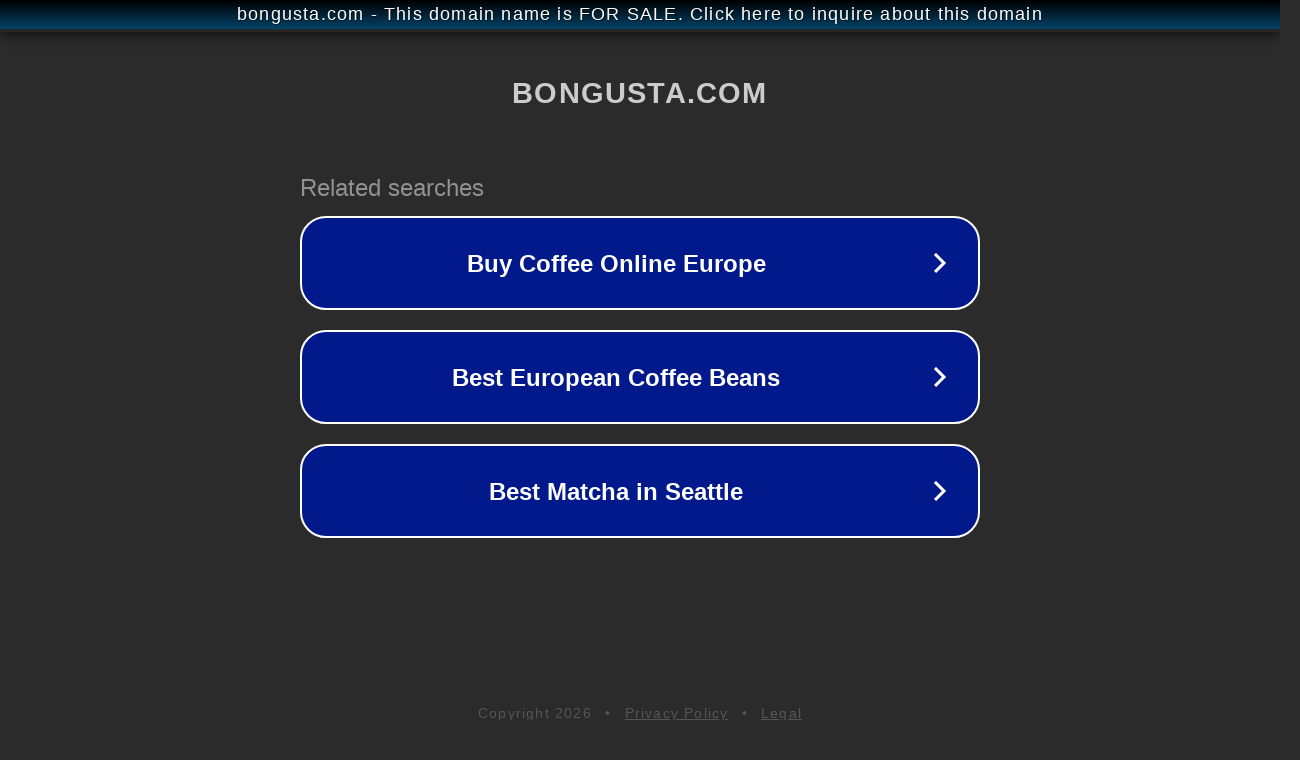

--- FILE ---
content_type: text/html; charset=utf-8
request_url: http://bongusta.com/
body_size: 1042
content:
<!doctype html>
<html data-adblockkey="MFwwDQYJKoZIhvcNAQEBBQADSwAwSAJBANDrp2lz7AOmADaN8tA50LsWcjLFyQFcb/P2Txc58oYOeILb3vBw7J6f4pamkAQVSQuqYsKx3YzdUHCvbVZvFUsCAwEAAQ==_aj53YP1Kljm924inJL4VQRU4drsA+Jfo+zlBNrtL3N8lNMTEe92X1Cz8npZqPvJzgbUZpvBt+piy1hkL9LasDA==" lang="en" style="background: #2B2B2B;">
<head>
    <meta charset="utf-8">
    <meta name="viewport" content="width=device-width, initial-scale=1">
    <link rel="icon" href="[data-uri]">
    <link rel="preconnect" href="https://www.google.com" crossorigin>
</head>
<body>
<div id="target" style="opacity: 0"></div>
<script>window.park = "[base64]";</script>
<script src="/bbEoRWkct.js"></script>
</body>
</html>
